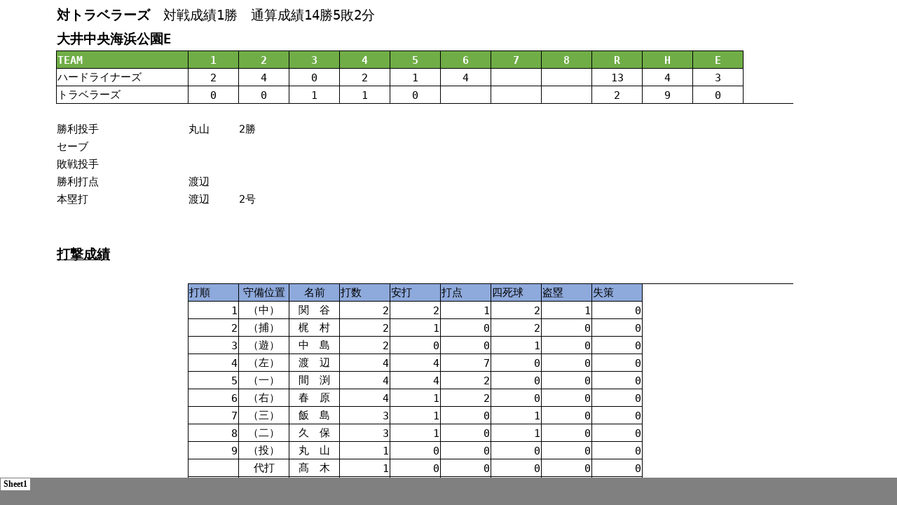

--- FILE ---
content_type: text/html
request_url: https://hardliners.tokyo/game/2024games/2403302.htm
body_size: 2801
content:
<html xmlns:v="urn:schemas-microsoft-com:vml"
xmlns:o="urn:schemas-microsoft-com:office:office"
xmlns:x="urn:schemas-microsoft-com:office:excel"
xmlns="http://www.w3.org/TR/REC-html40">

<head>
<meta name="Excel Workbook Frameset">
<meta http-equiv=Content-Type content="text/html; charset=shift_jis">
<meta name=ProgId content=Excel.Sheet>
<meta name=Generator content="Microsoft Excel 15">
<link rel=File-List href="2403302.files/filelist.xml">
<![if !supportTabStrip]>
<link id="shLink" href="2403302.files/sheet001.htm">

<link id="shLink">

<script language="JavaScript">
<!--
 var c_lTabs=1;

 var c_rgszSh=new Array(c_lTabs);
 c_rgszSh[0] = "Sheet1";



 var c_rgszClr=new Array(8);
 c_rgszClr[0]="window";
 c_rgszClr[1]="buttonface";
 c_rgszClr[2]="windowframe";
 c_rgszClr[3]="windowtext";
 c_rgszClr[4]="threedlightshadow";
 c_rgszClr[5]="threedhighlight";
 c_rgszClr[6]="threeddarkshadow";
 c_rgszClr[7]="threedshadow";

 var g_iShCur;
 var g_rglTabX=new Array(c_lTabs);

function fnGetIEVer()
{
 var ua=window.navigator.userAgent
 var msie=ua.indexOf("MSIE")
 if (msie>0 && window.navigator.platform=="Win32")
  return parseInt(ua.substring(msie+5,ua.indexOf(".", msie)));
 else
  return 0;
}

function fnBuildFrameset()
{
 var szHTML="<frameset rows=\"*,18\" border=0 width=0 frameborder=no framespacing=0>"+
  "<frame src=\""+document.all.item("shLink")[0].href+"\" name=\"frSheet\" noresize>"+
  "<frameset cols=\"54,*\" border=0 width=0 frameborder=no framespacing=0>"+
  "<frame src=\"\" name=\"frScroll\" marginwidth=0 marginheight=0 scrolling=no>"+
  "<frame src=\"\" name=\"frTabs\" marginwidth=0 marginheight=0 scrolling=no>"+
  "</frameset></frameset><plaintext>";

 with (document) {
  open("text/html","replace");
  write(szHTML);
  close();
 }

 fnBuildTabStrip();
}

function fnBuildTabStrip()
{
 var szHTML=
  "<html><head><style>.clScroll {font:8pt Courier New;color:"+c_rgszClr[6]+";cursor:default;line-height:10pt;}"+
  ".clScroll2 {font:10pt Arial;color:"+c_rgszClr[6]+";cursor:default;line-height:11pt;}</style></head>"+
  "<body onclick=\"event.returnValue=false;\" ondragstart=\"event.returnValue=false;\" onselectstart=\"event.returnValue=false;\" bgcolor="+c_rgszClr[4]+" topmargin=0 leftmargin=0><table cellpadding=0 cellspacing=0 width=100%>"+
  "<tr><td colspan=6 height=1 bgcolor="+c_rgszClr[2]+"></td></tr>"+
  "<tr><td style=\"font:1pt\">&nbsp;<td>"+
  "<td valign=top id=tdScroll class=\"clScroll\" onclick=\"parent.fnFastScrollTabs(0);\" onmouseover=\"parent.fnMouseOverScroll(0);\" onmouseout=\"parent.fnMouseOutScroll(0);\"><a>&#171;</a></td>"+
  "<td valign=top id=tdScroll class=\"clScroll2\" onclick=\"parent.fnScrollTabs(0);\" ondblclick=\"parent.fnScrollTabs(0);\" onmouseover=\"parent.fnMouseOverScroll(1);\" onmouseout=\"parent.fnMouseOutScroll(1);\"><a>&lt</a></td>"+
  "<td valign=top id=tdScroll class=\"clScroll2\" onclick=\"parent.fnScrollTabs(1);\" ondblclick=\"parent.fnScrollTabs(1);\" onmouseover=\"parent.fnMouseOverScroll(2);\" onmouseout=\"parent.fnMouseOutScroll(2);\"><a>&gt</a></td>"+
  "<td valign=top id=tdScroll class=\"clScroll\" onclick=\"parent.fnFastScrollTabs(1);\" onmouseover=\"parent.fnMouseOverScroll(3);\" onmouseout=\"parent.fnMouseOutScroll(3);\"><a>&#187;</a></td>"+
  "<td style=\"font:1pt\">&nbsp;<td></tr></table></body></html>";

 with (frames['frScroll'].document) {
  open("text/html","replace");
  write(szHTML);
  close();
 }

 szHTML =
  "<html><head>"+
  "<style>A:link,A:visited,A:active {text-decoration:none;"+"color:"+c_rgszClr[3]+";}"+
  ".clTab {cursor:hand;background:"+c_rgszClr[1]+";font:9pt ＭＳ Ｐゴシック;padding-left:3px;padding-right:3px;text-align:center;}"+
  ".clBorder {background:"+c_rgszClr[2]+";font:1pt;}"+
  "</style></head><body onload=\"parent.fnInit();\" onselectstart=\"event.returnValue=false;\" ondragstart=\"event.returnValue=false;\" bgcolor="+c_rgszClr[4]+
  " topmargin=0 leftmargin=0><table id=tbTabs cellpadding=0 cellspacing=0>";

 var iCellCount=(c_lTabs+1)*2;

 var i;
 for (i=0;i<iCellCount;i+=2)
  szHTML+="<col width=1><col>";

 var iRow;
 for (iRow=0;iRow<6;iRow++) {

  szHTML+="<tr>";

  if (iRow==5)
   szHTML+="<td colspan="+iCellCount+"></td>";
  else {
   if (iRow==0) {
    for(i=0;i<iCellCount;i++)
     szHTML+="<td height=1 class=\"clBorder\"></td>";
   } else if (iRow==1) {
    for(i=0;i<c_lTabs;i++) {
     szHTML+="<td height=1 nowrap class=\"clBorder\">&nbsp;</td>";
     szHTML+=
      "<td id=tdTab height=1 nowrap class=\"clTab\" onmouseover=\"parent.fnMouseOverTab("+i+");\" onmouseout=\"parent.fnMouseOutTab("+i+");\">"+
      "<a href=\""+document.all.item("shLink")[i].href+"\" target=\"frSheet\" id=aTab>&nbsp;"+c_rgszSh[i]+"&nbsp;</a></td>";
    }
    szHTML+="<td id=tdTab height=1 nowrap class=\"clBorder\"><a id=aTab>&nbsp;</a></td><td width=100%></td>";
   } else if (iRow==2) {
    for (i=0;i<c_lTabs;i++)
     szHTML+="<td height=1></td><td height=1 class=\"clBorder\"></td>";
    szHTML+="<td height=1></td><td height=1></td>";
   } else if (iRow==3) {
    for (i=0;i<iCellCount;i++)
     szHTML+="<td height=1></td>";
   } else if (iRow==4) {
    for (i=0;i<c_lTabs;i++)
     szHTML+="<td height=1 width=1></td><td height=1></td>";
    szHTML+="<td height=1 width=1></td><td></td>";
   }
  }
  szHTML+="</tr>";
 }

 szHTML+="</table></body></html>";
 with (frames['frTabs'].document) {
  open("text/html","replace");
  charset=document.charset;
  write(szHTML);
  close();
 }
}

function fnInit()
{
 g_rglTabX[0]=0;
 var i;
 for (i=1;i<=c_lTabs;i++)
  with (frames['frTabs'].document.all.tbTabs.rows[1].cells[fnTabToCol(i-1)])
   g_rglTabX[i]=offsetLeft+offsetWidth-6;
}

function fnTabToCol(iTab)
{
 return 2*iTab+1;
}

function fnNextTab(fDir)
{
 var iNextTab=-1;
 var i;

 with (frames['frTabs'].document.body) {
  if (fDir==0) {
   if (scrollLeft>0) {
    for (i=0;i<c_lTabs&&g_rglTabX[i]<scrollLeft;i++);
    if (i<c_lTabs)
     iNextTab=i-1;
   }
  } else {
   if (g_rglTabX[c_lTabs]+6>offsetWidth+scrollLeft) {
    for (i=0;i<c_lTabs&&g_rglTabX[i]<=scrollLeft;i++);
    if (i<c_lTabs)
     iNextTab=i;
   }
  }
 }
 return iNextTab;
}

function fnScrollTabs(fDir)
{
 var iNextTab=fnNextTab(fDir);

 if (iNextTab>=0) {
  frames['frTabs'].scroll(g_rglTabX[iNextTab],0);
  return true;
 } else
  return false;
}

function fnFastScrollTabs(fDir)
{
 if (c_lTabs>16)
  frames['frTabs'].scroll(g_rglTabX[fDir?c_lTabs-1:0],0);
 else
  if (fnScrollTabs(fDir)>0) window.setTimeout("fnFastScrollTabs("+fDir+");",5);
}

function fnSetTabProps(iTab,fActive)
{
 var iCol=fnTabToCol(iTab);
 var i;

 if (iTab>=0) {
  with (frames['frTabs'].document.all) {
   with (tbTabs) {
    for (i=0;i<=4;i++) {
     with (rows[i]) {
      if (i==0)
       cells[iCol].style.background=c_rgszClr[fActive?0:2];
      else if (i>0 && i<4) {
       if (fActive) {
        cells[iCol-1].style.background=c_rgszClr[2];
        cells[iCol].style.background=c_rgszClr[0];
        cells[iCol+1].style.background=c_rgszClr[2];
       } else {
        if (i==1) {
         cells[iCol-1].style.background=c_rgszClr[2];
         cells[iCol].style.background=c_rgszClr[1];
         cells[iCol+1].style.background=c_rgszClr[2];
        } else {
         cells[iCol-1].style.background=c_rgszClr[4];
         cells[iCol].style.background=c_rgszClr[(i==2)?2:4];
         cells[iCol+1].style.background=c_rgszClr[4];
        }
       }
      } else
       cells[iCol].style.background=c_rgszClr[fActive?2:4];
     }
    }
   }
   with (aTab[iTab].style) {
    cursor=(fActive?"default":"hand");
    color=c_rgszClr[3];
   }
  }
 }
}

function fnMouseOverScroll(iCtl)
{
 frames['frScroll'].document.all.tdScroll[iCtl].style.color=c_rgszClr[7];
}

function fnMouseOutScroll(iCtl)
{
 frames['frScroll'].document.all.tdScroll[iCtl].style.color=c_rgszClr[6];
}

function fnMouseOverTab(iTab)
{
 if (iTab!=g_iShCur) {
  var iCol=fnTabToCol(iTab);
  with (frames['frTabs'].document.all) {
   tdTab[iTab].style.background=c_rgszClr[5];
  }
 }
}

function fnMouseOutTab(iTab)
{
 if (iTab>=0) {
  var elFrom=frames['frTabs'].event.srcElement;
  var elTo=frames['frTabs'].event.toElement;

  if ((!elTo) ||
   (elFrom.tagName==elTo.tagName) ||
   (elTo.tagName=="A" && elTo.parentElement!=elFrom) ||
   (elFrom.tagName=="A" && elFrom.parentElement!=elTo)) {

   if (iTab!=g_iShCur) {
    with (frames['frTabs'].document.all) {
     tdTab[iTab].style.background=c_rgszClr[1];
    }
   }
  }
 }
}

function fnSetActiveSheet(iSh)
{
 if (iSh!=g_iShCur) {
  fnSetTabProps(g_iShCur,false);
  fnSetTabProps(iSh,true);
  g_iShCur=iSh;
 }
}

 window.g_iIEVer=fnGetIEVer();
 if (window.g_iIEVer>=4)
  fnBuildFrameset();
//-->
</script>
<![endif]><!--[if gte mso 9]><xml>
 <x:ExcelWorkbook>
  <x:ExcelWorksheets>
   <x:ExcelWorksheet>
    <x:Name>Sheet1</x:Name>
    <x:WorksheetSource HRef="2403302.files/sheet001.htm"/>
   </x:ExcelWorksheet>
  </x:ExcelWorksheets>
  <x:Stylesheet HRef="2403302.files/stylesheet.css"/>
  <x:WindowHeight>15000</x:WindowHeight>
  <x:WindowWidth>26325</x:WindowWidth>
  <x:WindowTopX>2340</x:WindowTopX>
  <x:WindowTopY>1200</x:WindowTopY>
  <x:ProtectStructure>False</x:ProtectStructure>
  <x:ProtectWindows>False</x:ProtectWindows>
 </x:ExcelWorkbook>
</xml><![endif]-->
</head>

<frameset rows="*,39" border=0 width=0 frameborder=no framespacing=0>
 <frame src="2403302.files/sheet001.htm" name="frSheet">
 <frame src="2403302.files/tabstrip.htm" name="frTabs" marginwidth=0 marginheight=0>
 <noframes>
  <body>
   <p>このページで使用するフレームは、お使いのブラウザーではサポートされていません。</p>
  </body>
 </noframes>
</frameset>
</html>


--- FILE ---
content_type: text/html
request_url: https://hardliners.tokyo/game/2024games/2403302.files/sheet001.htm
body_size: 3221
content:
<html xmlns:v="urn:schemas-microsoft-com:vml"
xmlns:o="urn:schemas-microsoft-com:office:office"
xmlns:x="urn:schemas-microsoft-com:office:excel"
xmlns="http://www.w3.org/TR/REC-html40">

<head>
<meta http-equiv=Content-Type content="text/html; charset=shift_jis">
<meta name=ProgId content=Excel.Sheet>
<meta name=Generator content="Microsoft Excel 15">
<link id=Main-File rel=Main-File href="../2403302.htm">
<link rel=File-List href=filelist.xml>
<link rel=Stylesheet href=stylesheet.css>
<style>
<!--table
	{mso-displayed-decimal-separator:"\.";
	mso-displayed-thousand-separator:"\,";}
@page
	{margin:.75in .7in .75in .7in;
	mso-header-margin:.3in;
	mso-footer-margin:.3in;}
ruby
	{ruby-align:left;}
rt
	{color:windowtext;
	font-size:6.0pt;
	font-weight:400;
	font-style:normal;
	text-decoration:none;
	font-family:游ゴシック, monospace;
	mso-font-charset:128;
	mso-char-type:katakana;
	display:none;}
-->
</style>
<![if !supportTabStrip]><script language="JavaScript">
<!--
function fnUpdateTabs()
 {
  if (parent.window.g_iIEVer>=4) {
   if (parent.document.readyState=="complete"
    && parent.frames['frTabs'].document.readyState=="complete")
   parent.fnSetActiveSheet(0);
  else
   window.setTimeout("fnUpdateTabs();",150);
 }
}

if (window.name!="frSheet")
 window.location.replace("../2403302.htm");
else
 fnUpdateTabs();
//-->
</script>
<![endif]>
</head>

<body link="#0563C1" vlink="#954F72">

<table border=0 cellpadding=0 cellspacing=0 width=1124 style='border-collapse:
 collapse;table-layout:fixed;width:843pt'>
 <col width=72 style='width:54pt'>
 <col width=188 style='mso-width-source:userset;mso-width-alt:6016;width:141pt'>
 <col width=72 style='mso-outline-level:1;width:54pt'>
 <col class=xl71 width=72 style='mso-outline-level:1;width:54pt'>
 <col class=xl71 width=72 style='mso-outline-level:1;width:54pt'>
 <col width=72 style='mso-outline-level:1;width:54pt'>
 <col width=72 style='mso-outline-level:1;width:54pt'>
 <col width=72 style='mso-outline-level:1;width:54pt'>
 <col width=72 style='mso-outline-level:1;width:54pt'>
 <col width=72 style='mso-outline-level:1;width:54pt'>
 <col width=72 style='mso-outline-level:1;width:54pt'>
 <col width=72 span=3 style='width:54pt'>
 <tr height=32 style='height:24.0pt'>
  <td height=32 width=72 style='height:24.0pt;width:54pt'></td>
  <td colspan=13 class=xl85 width=1052 style='width:789pt'><ruby>対<span
  style='display:none'><rt>タイ</rt></span></ruby>トラベラーズ　<ruby><font class="font9">対戦成績</font><span
  style='display:none'><rt>タイセンセイセキ</rt></span></ruby><font class="font9">1</font><ruby><font
  class="font9">勝</font><span style='display:none'><rt>ショウ</rt></span></ruby><font
  class="font9">　</font><ruby><font class="font9">通算成績</font><span
  style='display:none'><rt>ツウサンセイセキ</rt></span></ruby><font class="font9">14</font><ruby><font
  class="font9">勝</font><span style='display:none'><rt>ショウ</rt></span></ruby><font
  class="font9">5</font><ruby><font class="font9">敗</font><span
  style='display:none'><rt>ハイ</rt></span></ruby><font class="font9">2</font><ruby><font
  class="font9">分</font><span style='display:none'><rt>ワ</rt></span></ruby></td>
 </tr>
 <tr height=32 style='height:24.0pt'>
  <td height=32 style='height:24.0pt'></td>
  <td colspan=2 class=xl86><ruby>大井<span style='display:none'><rt>オオイ</rt></span></ruby><ruby>中央<span
  style='display:none'><rt>チュウオウ</rt></span></ruby><ruby>海浜<span
  style='display:none'><rt>カイヒン</rt></span></ruby><ruby>公園<span
  style='display:none'><rt>コウエン</rt></span></ruby>E</td>
  <td class=xl76></td>
  <td class=xl76></td>
  <td class=xl77></td>
  <td class=xl77></td>
  <td class=xl77></td>
  <td class=xl77></td>
  <td class=xl77></td>
  <td class=xl77></td>
  <td class=xl77></td>
  <td class=xl77></td>
  <td class=xl77></td>
 </tr>
 <tr height=25 style='height:18.75pt'>
  <td height=25 style='height:18.75pt'></td>
  <td class=xl78 style='border-top:none'>TEAM</td>
  <td class=xl79 style='border-top:none;border-left:none'>1</td>
  <td class=xl79 style='border-left:none'>2</td>
  <td class=xl79 style='border-left:none'>3</td>
  <td class=xl79 style='border-left:none'>4</td>
  <td class=xl79 style='border-left:none'>5</td>
  <td class=xl79 style='border-left:none'>6</td>
  <td class=xl79 style='border-left:none'>7</td>
  <td class=xl79 style='border-left:none'>8</td>
  <td class=xl79 style='border-left:none'>R</td>
  <td class=xl79 style='border-left:none'>H</td>
  <td class=xl79 style='border-left:none'>E</td>
  <td></td>
 </tr>
 <tr height=25 style='height:18.75pt'>
  <td height=25 style='height:18.75pt'></td>
  <td class=xl66 style='border-top:none'>ハードライナーズ</td>
  <td class=xl72 style='border-top:none;border-left:none'>2</td>
  <td class=xl72 style='border-top:none;border-left:none'>4</td>
  <td class=xl72 style='border-top:none;border-left:none'>0</td>
  <td class=xl72 style='border-top:none;border-left:none'>2</td>
  <td class=xl72 style='border-top:none;border-left:none'>1</td>
  <td class=xl72 style='border-top:none;border-left:none'>4</td>
  <td class=xl82 style='border-top:none;border-left:none'>　</td>
  <td class=xl72 style='border-top:none;border-left:none'>　</td>
  <td class=xl72 style='border-top:none;border-left:none'>13</td>
  <td class=xl72 style='border-top:none;border-left:none'>4</td>
  <td class=xl72 style='border-top:none;border-left:none'>3</td>
  <td></td>
 </tr>
 <tr height=25 style='height:18.75pt'>
  <td height=25 style='height:18.75pt'></td>
  <td class=xl66 style='border-top:none'>トラベラーズ</td>
  <td class=xl72 style='border-top:none;border-left:none'>0</td>
  <td class=xl72 style='border-top:none;border-left:none'>0</td>
  <td class=xl72 style='border-top:none;border-left:none'>1</td>
  <td class=xl72 style='border-top:none;border-left:none'>1</td>
  <td class=xl72 style='border-top:none;border-left:none'>0</td>
  <td class=xl72 style='border-top:none;border-left:none'>　</td>
  <td class=xl82 style='border-top:none;border-left:none'>　</td>
  <td class=xl72 style='border-top:none;border-left:none'>　</td>
  <td class=xl72 style='border-top:none;border-left:none'>2</td>
  <td class=xl72 style='border-top:none;border-left:none'>9</td>
  <td class=xl72 style='border-top:none;border-left:none'>0</td>
  <td></td>
 </tr>
 <tr height=25 style='height:18.75pt'>
  <td height=25 colspan=3 style='height:18.75pt;mso-ignore:colspan'></td>
  <td class=xl71></td>
  <td class=xl71></td>
  <td colspan=9 style='mso-ignore:colspan'></td>
 </tr>
 <tr height=25 style='height:18.75pt'>
  <td height=25 style='height:18.75pt'></td>
  <td><ruby>勝利投手<span style='display:none'><rt>ショウリトウシュ</rt></span></ruby></td>
  <td><ruby>丸山<span style='display:none'><rt>マルヤマ</rt></span></ruby></td>
  <td class=xl80>2<ruby>勝<span style='display:none'><rt>ショウ</rt></span></ruby></td>
  <td class=xl71></td>
  <td colspan=9 style='mso-ignore:colspan'></td>
 </tr>
 <tr height=25 style='height:18.75pt'>
  <td height=25 style='height:18.75pt'></td>
  <td>セーブ</td>
  <td></td>
  <td class=xl80></td>
  <td class=xl71></td>
  <td colspan=9 style='mso-ignore:colspan'></td>
 </tr>
 <tr height=25 style='height:18.75pt'>
  <td height=25 style='height:18.75pt'></td>
  <td><ruby>敗戦<span style='display:none'><rt>ハイセン</rt></span></ruby><ruby>投手<span
  style='display:none'><rt>トウシュ</rt></span></ruby></td>
  <td></td>
  <td class=xl80></td>
  <td class=xl71></td>
  <td colspan=9 style='mso-ignore:colspan'></td>
 </tr>
 <tr height=25 style='height:18.75pt'>
  <td height=25 style='height:18.75pt'></td>
  <td><ruby>勝利打点<span style='display:none'><rt>ショウリダテン</rt></span></ruby></td>
  <td><ruby>渡辺<span style='display:none'><rt>ワタナベ</rt></span></ruby></td>
  <td class=xl80></td>
  <td class=xl71></td>
  <td colspan=9 style='mso-ignore:colspan'></td>
 </tr>
 <tr height=25 style='height:18.75pt'>
  <td height=25 style='height:18.75pt'></td>
  <td><ruby>本塁打<span style='display:none'><rt>ホンルイダ</rt></span></ruby></td>
  <td><ruby>渡辺<span style='display:none'><rt>ワタナベ</rt></span></ruby></td>
  <td class=xl80>2<ruby>号<span style='display:none'><rt>ゴウ</rt></span></ruby></td>
  <td class=xl71></td>
  <td colspan=9 style='mso-ignore:colspan'></td>
 </tr>
 <tr height=25 style='height:18.75pt'>
  <td height=25 colspan=2 style='height:18.75pt;mso-ignore:colspan'></td>
  <td class=xl80></td>
  <td class=xl80></td>
  <td class=xl71></td>
  <td colspan=9 style='mso-ignore:colspan'></td>
 </tr>
 <tr height=25 style='height:18.75pt'>
  <td height=25 colspan=2 style='height:18.75pt;mso-ignore:colspan'></td>
  <td class=xl80></td>
  <td class=xl80></td>
  <td class=xl71></td>
  <td colspan=9 style='mso-ignore:colspan'></td>
 </tr>
 <tr height=32 style='height:24.0pt'>
  <td height=32 style='height:24.0pt'></td>
  <td class=xl68><ruby>打撃成績<span style='display:none'><rt>ダゲキセイセキ</rt></span></ruby></td>
  <td class=xl68></td>
  <td class=xl71></td>
  <td class=xl71></td>
  <td colspan=9 style='mso-ignore:colspan'></td>
 </tr>
 <tr height=25 style='height:18.75pt'>
  <td height=25 colspan=3 style='height:18.75pt;mso-ignore:colspan'></td>
  <td class=xl71></td>
  <td class=xl71></td>
  <td colspan=9 style='mso-ignore:colspan'></td>
 </tr>
 <tr height=25 style='height:18.75pt'>
  <td height=25 colspan=2 style='height:18.75pt;mso-ignore:colspan'></td>
  <td class=xl74><ruby>打順<span style='display:none'><rt>ダジュン</rt></span></ruby></td>
  <td class=xl75 style='border-left:none'><ruby>守備位置<span style='display:none'><rt>シュビイチ</rt></span></ruby></td>
  <td class=xl75 style='border-left:none'><ruby>名前<span style='display:none'><rt>ナマエ</rt></span></ruby></td>
  <td class=xl74 style='border-left:none'><ruby>打数<span style='display:none'><rt>ダスウ</rt></span></ruby></td>
  <td class=xl74 style='border-left:none'><ruby>安打<span style='display:none'><rt>アンダ</rt></span></ruby></td>
  <td class=xl74 style='border-left:none'><ruby>打点<span style='display:none'><rt>ダテン</rt></span></ruby></td>
  <td class=xl74 style='border-left:none'><ruby>四死球<span style='display:none'><rt>シシキュウ</rt></span></ruby></td>
  <td class=xl74 style='border-left:none'><ruby>盗塁<span style='display:none'><rt>トウルイ</rt></span></ruby></td>
  <td class=xl74 style='border-left:none'><ruby>失策<span style='display:none'><rt>シッサク</rt></span></ruby></td>
  <td colspan=3 style='mso-ignore:colspan'></td>
 </tr>
 <tr height=25 style='mso-outline-level:1;height:18.75pt'>
  <td height=25 colspan=2 style='height:18.75pt;mso-ignore:colspan'></td>
  <td class=xl66 align=right style='border-top:none'>1</td>
  <td class=xl72 style='border-top:none;border-left:none'>（<ruby>中<span
  style='display:none'><rt>ナカ</rt></span></ruby>）</td>
  <td class=xl72 style='border-top:none;border-left:none'><ruby>関<span
  style='display:none'><rt>セキ</rt></span></ruby>　<ruby>谷<span style='display:
  none'><rt>タニ</rt></span></ruby></td>
  <td class=xl66 align=right style='border-top:none;border-left:none'>2</td>
  <td class=xl66 align=right style='border-top:none;border-left:none'>2</td>
  <td class=xl66 align=right style='border-top:none;border-left:none'>1</td>
  <td class=xl66 align=right style='border-top:none;border-left:none'>2</td>
  <td class=xl66 align=right style='border-top:none;border-left:none'>1</td>
  <td class=xl66 align=right style='border-top:none;border-left:none'>0</td>
  <td colspan=3 style='mso-ignore:colspan'></td>
 </tr>
 <tr height=25 style='mso-outline-level:1;height:18.75pt'>
  <td height=25 colspan=2 style='height:18.75pt;mso-ignore:colspan'></td>
  <td class=xl66 align=right style='border-top:none'>2</td>
  <td class=xl72 style='border-top:none;border-left:none'>（<ruby>捕<span
  style='display:none'><rt>ホ</rt></span></ruby>）</td>
  <td class=xl72 style='border-top:none;border-left:none'><ruby>梶<span
  style='display:none'><rt>カジ</rt></span></ruby>　<ruby>村<span style='display:
  none'><rt>ムラ</rt></span></ruby></td>
  <td class=xl66 align=right style='border-top:none;border-left:none'>2</td>
  <td class=xl66 align=right style='border-top:none;border-left:none'>1</td>
  <td class=xl66 align=right style='border-top:none;border-left:none'>0</td>
  <td class=xl66 align=right style='border-top:none;border-left:none'>2</td>
  <td class=xl66 align=right style='border-top:none;border-left:none'>0</td>
  <td class=xl66 align=right style='border-top:none;border-left:none'>0</td>
  <td colspan=3 style='mso-ignore:colspan'></td>
 </tr>
 <tr height=25 style='mso-outline-level:1;height:18.75pt'>
  <td height=25 colspan=2 style='height:18.75pt;mso-ignore:colspan'></td>
  <td class=xl66 align=right style='border-top:none'>3</td>
  <td class=xl72 style='border-top:none;border-left:none'>（<ruby>遊<span
  style='display:none'><rt>ユウ</rt></span></ruby>）</td>
  <td class=xl72 style='border-top:none;border-left:none'><ruby>中<span
  style='display:none'><rt>ナカ</rt></span></ruby>　<ruby>島<span style='display:
  none'><rt>シマ</rt></span></ruby></td>
  <td class=xl66 align=right style='border-top:none;border-left:none'>2</td>
  <td class=xl66 align=right style='border-top:none;border-left:none'>0</td>
  <td class=xl66 align=right style='border-top:none;border-left:none'>0</td>
  <td class=xl66 align=right style='border-top:none;border-left:none'>1</td>
  <td class=xl66 align=right style='border-top:none;border-left:none'>0</td>
  <td class=xl66 align=right style='border-top:none;border-left:none'>0</td>
  <td colspan=3 style='mso-ignore:colspan'></td>
 </tr>
 <tr height=25 style='mso-outline-level:1;height:18.75pt'>
  <td height=25 colspan=2 style='height:18.75pt;mso-ignore:colspan'></td>
  <td class=xl66 align=right style='border-top:none'>4</td>
  <td class=xl72 style='border-top:none;border-left:none'>（<ruby>左<span
  style='display:none'><rt>サ</rt></span></ruby>）</td>
  <td class=xl72 style='border-top:none;border-left:none'><ruby>渡<span
  style='display:none'><rt>ワタリ</rt></span></ruby>　<ruby>辺<span
  style='display:none'><rt>ヘン</rt></span></ruby></td>
  <td class=xl66 align=right style='border-top:none;border-left:none'>4</td>
  <td class=xl66 align=right style='border-top:none;border-left:none'>4</td>
  <td class=xl66 align=right style='border-top:none;border-left:none'>7</td>
  <td class=xl66 align=right style='border-top:none;border-left:none'>0</td>
  <td class=xl66 align=right style='border-top:none;border-left:none'>0</td>
  <td class=xl66 align=right style='border-top:none;border-left:none'>0</td>
  <td colspan=3 style='mso-ignore:colspan'></td>
 </tr>
 <tr height=25 style='mso-outline-level:1;height:18.75pt'>
  <td height=25 colspan=2 style='height:18.75pt;mso-ignore:colspan'></td>
  <td class=xl66 align=right style='border-top:none'>5</td>
  <td class=xl72 style='border-top:none;border-left:none'>（<ruby>一<span
  style='display:none'><rt>イチ</rt></span></ruby>）</td>
  <td class=xl72 style='border-top:none;border-left:none'><ruby>間<span
  style='display:none'><rt>アイダ</rt></span></ruby>　<ruby>渕<span
  style='display:none'><rt>フチ</rt></span></ruby></td>
  <td class=xl66 align=right style='border-top:none;border-left:none'>4</td>
  <td class=xl66 align=right style='border-top:none;border-left:none'>4</td>
  <td class=xl66 align=right style='border-top:none;border-left:none'>2</td>
  <td class=xl66 align=right style='border-top:none;border-left:none'>0</td>
  <td class=xl66 align=right style='border-top:none;border-left:none'>0</td>
  <td class=xl66 align=right style='border-top:none;border-left:none'>0</td>
  <td colspan=3 style='mso-ignore:colspan'></td>
 </tr>
 <tr height=25 style='mso-outline-level:1;height:18.75pt'>
  <td height=25 colspan=2 style='height:18.75pt;mso-ignore:colspan'></td>
  <td class=xl66 align=right style='border-top:none'>6</td>
  <td class=xl72 style='border-top:none;border-left:none'>（<ruby>右<span
  style='display:none'><rt>ミギ</rt></span></ruby>）</td>
  <td class=xl72 style='border-top:none;border-left:none'><ruby>春<span
  style='display:none'><rt>ハル</rt></span></ruby>　<ruby>原<span style='display:
  none'><rt>ハラ</rt></span></ruby></td>
  <td class=xl66 align=right style='border-top:none;border-left:none'>4</td>
  <td class=xl66 align=right style='border-top:none;border-left:none'>1</td>
  <td class=xl66 align=right style='border-top:none;border-left:none'>2</td>
  <td class=xl66 align=right style='border-top:none;border-left:none'>0</td>
  <td class=xl66 align=right style='border-top:none;border-left:none'>0</td>
  <td class=xl66 align=right style='border-top:none;border-left:none'>0</td>
  <td colspan=3 style='mso-ignore:colspan'></td>
 </tr>
 <tr height=25 style='mso-outline-level:1;height:18.75pt'>
  <td height=25 colspan=2 style='height:18.75pt;mso-ignore:colspan'></td>
  <td class=xl66 align=right style='border-top:none'>7</td>
  <td class=xl72 style='border-top:none;border-left:none'>（<ruby>三<span
  style='display:none'><rt>サン</rt></span></ruby>）</td>
  <td class=xl72 style='border-top:none;border-left:none'><ruby>飯<span
  style='display:none'><rt>メシ</rt></span></ruby>　<ruby>島<span style='display:
  none'><rt>シマ</rt></span></ruby></td>
  <td class=xl66 align=right style='border-top:none;border-left:none'>3</td>
  <td class=xl66 align=right style='border-top:none;border-left:none'>1</td>
  <td class=xl66 align=right style='border-top:none;border-left:none'>0</td>
  <td class=xl66 align=right style='border-top:none;border-left:none'>1</td>
  <td class=xl66 align=right style='border-top:none;border-left:none'>0</td>
  <td class=xl66 align=right style='border-top:none;border-left:none'>0</td>
  <td colspan=3 style='mso-ignore:colspan'></td>
 </tr>
 <tr height=25 style='mso-outline-level:1;height:18.75pt'>
  <td height=25 colspan=2 style='height:18.75pt;mso-ignore:colspan'></td>
  <td class=xl66 align=right style='border-top:none'>8</td>
  <td class=xl72 style='border-top:none;border-left:none'>（<ruby>二<span
  style='display:none'><rt>ニ</rt></span></ruby>）</td>
  <td class=xl72 style='border-top:none;border-left:none'><ruby>久<span
  style='display:none'><rt>ヒサシ</rt></span></ruby>　<ruby>保<span
  style='display:none'><rt>タモツ</rt></span></ruby></td>
  <td class=xl66 align=right style='border-top:none;border-left:none'>3</td>
  <td class=xl66 align=right style='border-top:none;border-left:none'>1</td>
  <td class=xl66 align=right style='border-top:none;border-left:none'>0</td>
  <td class=xl66 align=right style='border-top:none;border-left:none'>1</td>
  <td class=xl66 align=right style='border-top:none;border-left:none'>0</td>
  <td class=xl66 align=right style='border-top:none;border-left:none'>0</td>
  <td colspan=3 style='mso-ignore:colspan'></td>
 </tr>
 <tr height=25 style='mso-outline-level:1;height:18.75pt'>
  <td height=25 colspan=2 style='height:18.75pt;mso-ignore:colspan'></td>
  <td class=xl66 align=right style='border-top:none'>9</td>
  <td class=xl72 style='border-top:none;border-left:none'>（<ruby>投<span
  style='display:none'><rt>トウ</rt></span></ruby>）</td>
  <td class=xl72 style='border-top:none;border-left:none'><ruby>丸<span
  style='display:none'><rt>マル</rt></span></ruby>　<ruby>山<span style='display:
  none'><rt>ヤマ</rt></span></ruby></td>
  <td class=xl66 align=right style='border-top:none;border-left:none'>1</td>
  <td class=xl66 align=right style='border-top:none;border-left:none'>0</td>
  <td class=xl66 align=right style='border-top:none;border-left:none'>0</td>
  <td class=xl66 align=right style='border-top:none;border-left:none'>0</td>
  <td class=xl66 align=right style='border-top:none;border-left:none'>0</td>
  <td class=xl66 align=right style='border-top:none;border-left:none'>0</td>
  <td colspan=3 style='mso-ignore:colspan'></td>
 </tr>
 <tr height=25 style='mso-outline-level:1;height:18.75pt'>
  <td height=25 colspan=2 style='height:18.75pt;mso-ignore:colspan'></td>
  <td class=xl66 style='border-top:none'>　</td>
  <td class=xl72 style='border-top:none;border-left:none'><ruby>代打<span
  style='display:none'><rt>ダイダ</rt></span></ruby></td>
  <td class=xl72 style='border-top:none;border-left:none'><ruby>髙<span
  style='display:none'><rt>ダカイ</rt></span></ruby>　<ruby>木<span
  style='display:none'><rt>キ</rt></span></ruby></td>
  <td class=xl66 align=right style='border-top:none;border-left:none'>1</td>
  <td class=xl66 align=right style='border-top:none;border-left:none'>0</td>
  <td class=xl66 align=right style='border-top:none;border-left:none'>0</td>
  <td class=xl66 align=right style='border-top:none;border-left:none'>0</td>
  <td class=xl66 align=right style='border-top:none;border-left:none'>0</td>
  <td class=xl66 align=right style='border-top:none;border-left:none'>0</td>
  <td colspan=3 style='mso-ignore:colspan'></td>
 </tr>
 <tr height=25 style='height:18.75pt'>
  <td height=25 colspan=2 style='height:18.75pt;mso-ignore:colspan'></td>
  <td class=xl66 style='border-top:none'>　</td>
  <td class=xl72 style='border-top:none;border-left:none'>　</td>
  <td class=xl72 style='border-top:none;border-left:none'>　</td>
  <td class=xl66 align=right style='border-top:none;border-left:none'>26</td>
  <td class=xl66 align=right style='border-top:none;border-left:none'>14</td>
  <td class=xl66 align=right style='border-top:none;border-left:none'>12</td>
  <td class=xl66 align=right style='border-top:none;border-left:none'>7</td>
  <td class=xl66 align=right style='border-top:none;border-left:none'>1</td>
  <td class=xl66 align=right style='border-top:none;border-left:none'>0</td>
  <td colspan=3 style='mso-ignore:colspan'></td>
 </tr>
 <tr height=25 style='height:18.75pt'>
  <td height=25 colspan=2 style='height:18.75pt;mso-ignore:colspan'></td>
  <td class=xl65></td>
  <td class=xl65></td>
  <td class=xl65></td>
  <td class=xl65></td>
  <td class=xl65></td>
  <td class=xl65></td>
  <td class=xl65></td>
  <td class=xl65></td>
  <td class=xl65></td>
  <td colspan=3 style='mso-ignore:colspan'></td>
 </tr>
 <tr height=25 style='height:18.75pt'>
  <td height=25 colspan=2 style='height:18.75pt;mso-ignore:colspan'></td>
  <td class=xl65></td>
  <td class=xl65></td>
  <td class=xl65></td>
  <td class=xl65></td>
  <td class=xl65></td>
  <td class=xl65></td>
  <td class=xl65></td>
  <td class=xl65></td>
  <td class=xl65></td>
  <td colspan=3 style='mso-ignore:colspan'></td>
 </tr>
 <tr height=32 style='height:24.0pt'>
  <td height=32 style='height:24.0pt'></td>
  <td class=xl68><ruby>投手<span style='display:none'><rt>トウシュ</rt></span></ruby><ruby>成績<span
  style='display:none'><rt>セイセキ</rt></span></ruby></td>
  <td class=xl65></td>
  <td class=xl65></td>
  <td class=xl65></td>
  <td class=xl65></td>
  <td class=xl65></td>
  <td class=xl65></td>
  <td class=xl65></td>
  <td class=xl65></td>
  <td class=xl65></td>
  <td colspan=3 style='mso-ignore:colspan'></td>
 </tr>
 <tr height=26 style='height:19.5pt'>
  <td height=26 colspan=2 style='height:19.5pt;mso-ignore:colspan'></td>
  <td class=xl69>　</td>
  <td class=xl73 style='border-left:none'>名前</td>
  <td class=xl73 style='border-left:none'>投球回</td>
  <td class=xl70 style='border-left:none'>投球数</td>
  <td class=xl70 style='border-left:none'>打者</td>
  <td class=xl70 style='border-left:none'>被安打</td>
  <td class=xl70 style='border-left:none'>被本塁打</td>
  <td class=xl70 style='border-left:none'>奪三振</td>
  <td class=xl70 style='border-left:none'>四死球</td>
  <td class=xl70 style='border-left:none'>失点</td>
  <td class=xl70 style='border-left:none'>自責点</td>
  <td></td>
 </tr>
 <tr height=25 style='height:18.75pt'>
  <td height=25 colspan=2 style='height:18.75pt;mso-ignore:colspan'></td>
  <td class=xl66 style='border-top:none'><ruby>勝<span style='display:none'><rt>カ</rt></span></ruby></td>
  <td class=xl72 style='border-top:none;border-left:none'><ruby>丸<span
  style='display:none'><rt>マル</rt></span></ruby>　<ruby>山<span style='display:
  none'><rt>ヤマ</rt></span></ruby></td>
  <td class=xl81 style='border-top:none;border-left:none'>5<span
  style='mso-spacerun:yes'>&nbsp;&nbsp;&nbsp; </span></td>
  <td class=xl66 align=right style='border-top:none;border-left:none'>81</td>
  <td class=xl66 align=right style='border-top:none;border-left:none'>22</td>
  <td class=xl66 align=right style='border-top:none;border-left:none'>4</td>
  <td class=xl66 align=right style='border-top:none;border-left:none'>0</td>
  <td class=xl66 align=right style='border-top:none;border-left:none'>5</td>
  <td class=xl66 align=right style='border-top:none;border-left:none'>3</td>
  <td class=xl67 style='border-top:none;border-left:none'>2</td>
  <td class=xl66 align=right style='border-top:none;border-left:none'>2</td>
  <td></td>
 </tr>
 <tr height=25 style='height:18.75pt'>
  <td height=25 colspan=2 style='height:18.75pt;mso-ignore:colspan'></td>
  <td class=xl66 style='border-top:none'>　</td>
  <td class=xl72 style='border-top:none;border-left:none'>　</td>
  <td class=xl81 style='border-top:none;border-left:none'>5<span
  style='mso-spacerun:yes'>&nbsp;&nbsp;&nbsp; </span></td>
  <td class=xl72 style='border-top:none;border-left:none'>81</td>
  <td class=xl72 style='border-top:none;border-left:none'>22</td>
  <td class=xl72 style='border-top:none;border-left:none'>4</td>
  <td class=xl72 style='border-top:none;border-left:none'>0</td>
  <td class=xl72 style='border-top:none;border-left:none'>5</td>
  <td class=xl72 style='border-top:none;border-left:none'>3</td>
  <td class=xl72 style='border-top:none;border-left:none'>2</td>
  <td class=xl72 style='border-top:none;border-left:none'>2</td>
  <td></td>
 </tr>
 <tr height=25 style='height:18.75pt'>
  <td height=25 colspan=3 style='height:18.75pt;mso-ignore:colspan'></td>
  <td class=xl71></td>
  <td class=xl71></td>
  <td colspan=9 style='mso-ignore:colspan'></td>
 </tr>
 <tr height=32 style='height:24.0pt'>
  <td height=32 style='height:24.0pt'></td>
  <td class=xl68><ruby>選評<span style='display:none'><rt>センピョウ</rt></span></ruby></td>
  <td></td>
  <td class=xl71></td>
  <td class=xl71></td>
  <td colspan=9 style='mso-ignore:colspan'></td>
 </tr>
 <tr height=25 style='height:18.75pt'>
  <td height=25 colspan=2 style='height:18.75pt;mso-ignore:colspan'></td>
  <td colspan=11 rowspan=7 class=xl83 width=792 style='width:594pt'>13-2
  Win<br>
   
  初回に渡辺のライト前で2点を先制すると、その後も渡辺のセンターオーバーで追加点をあげ、その後も渡辺のライト線ツーベースで追加点をあげ、最後は渡辺がツーランホームランを打ってました。2試合目の移動途中にドンキで購入したアンダーシャツが良かったとのこと。4打数4安打7打点も全てドンキのおかげ。なお春原もホームラン打ってました。<br>
    投げては丸山がよく抑えました。人数不足により裏ローテから強制的に表ローテへ入りましたがナイス投球。メンバー切実に募集しております。ご連絡ください。</td>
  <td></td>
 </tr>
 <tr height=25 style='height:18.75pt'>
  <td height=25 colspan=2 style='height:18.75pt;mso-ignore:colspan'></td>
  <td></td>
 </tr>
 <tr height=25 style='height:18.75pt'>
  <td height=25 colspan=2 style='height:18.75pt;mso-ignore:colspan'></td>
  <td></td>
 </tr>
 <tr height=25 style='height:18.75pt'>
  <td height=25 colspan=2 style='height:18.75pt;mso-ignore:colspan'></td>
  <td></td>
 </tr>
 <tr height=25 style='height:18.75pt'>
  <td height=25 colspan=2 style='height:18.75pt;mso-ignore:colspan'></td>
  <td></td>
 </tr>
 <tr height=25 style='height:18.75pt'>
  <td height=25 colspan=2 style='height:18.75pt;mso-ignore:colspan'></td>
  <td></td>
 </tr>
 <tr height=74 style='mso-height-source:userset;height:55.5pt'>
  <td height=74 colspan=2 style='height:55.5pt;mso-ignore:colspan'></td>
  <td></td>
 </tr>
 <tr height=25 style='height:18.75pt'>
  <td height=25 colspan=3 style='height:18.75pt;mso-ignore:colspan'></td>
  <td class=xl71></td>
  <td class=xl71></td>
  <td colspan=6 style='mso-ignore:colspan'></td>
  <td colspan=2 class=xl87><a
  href="http://hardliners.tokyo/2024/01/17/2024game/" target="_parent"><span
  style='font-weight:700'><ruby>試合結果<span style='display:none'><rt>シアイケッカ</rt></span></ruby><ruby>一覧<span
  style='display:none'><rt>イチラン</rt></span></ruby></span></a></td>
  <td></td>
 </tr>
 <![if supportMisalignedColumns]>
 <tr height=0 style='display:none'>
  <td width=72 style='width:54pt'></td>
  <td width=188 style='width:141pt'></td>
  <td width=72 style='width:54pt'></td>
  <td width=72 style='width:54pt'></td>
  <td width=72 style='width:54pt'></td>
  <td width=72 style='width:54pt'></td>
  <td width=72 style='width:54pt'></td>
  <td width=72 style='width:54pt'></td>
  <td width=72 style='width:54pt'></td>
  <td width=72 style='width:54pt'></td>
  <td width=72 style='width:54pt'></td>
  <td width=72 style='width:54pt'></td>
  <td width=72 style='width:54pt'></td>
  <td width=72 style='width:54pt'></td>
 </tr>
 <![endif]>
</table>

</body>

</html>


--- FILE ---
content_type: text/css
request_url: https://hardliners.tokyo/game/2024games/2403302.files/stylesheet.css
body_size: 759
content:
tr
	{mso-height-source:auto;
	mso-ruby-visibility:none;}
col
	{mso-width-source:auto;
	mso-ruby-visibility:none;}
br
	{mso-data-placement:same-cell;}
ruby
	{ruby-align:left;}
.style16
	{color:#0563C1;
	font-size:11.0pt;
	font-weight:400;
	font-style:normal;
	text-decoration:underline;
	text-underline-style:single;
	font-family:游ゴシック, monospace;
	mso-font-charset:128;
	mso-style-name:ハイパーリンク;
	mso-style-id:8;}
a:link
	{color:#0563C1;
	font-size:11.0pt;
	font-weight:400;
	font-style:normal;
	text-decoration:underline;
	text-underline-style:single;
	font-family:游ゴシック, monospace;
	mso-font-charset:128;}
a:visited
	{color:#954F72;
	font-size:11.0pt;
	font-weight:400;
	font-style:normal;
	text-decoration:underline;
	text-underline-style:single;
	font-family:游ゴシック, monospace;
	mso-font-charset:128;}
.style0
	{mso-number-format:General;
	text-align:general;
	vertical-align:middle;
	white-space:nowrap;
	mso-rotate:0;
	mso-background-source:auto;
	mso-pattern:auto;
	color:black;
	font-size:11.0pt;
	font-weight:400;
	font-style:normal;
	text-decoration:none;
	font-family:游ゴシック, monospace;
	mso-font-charset:128;
	border:none;
	mso-protection:locked visible;
	mso-style-name:標準;
	mso-style-id:0;}
.font9
	{color:black;
	font-size:14.0pt;
	font-weight:400;
	font-style:normal;
	text-decoration:none;
	font-family:游ゴシック, monospace;
	mso-font-charset:128;}
td
	{mso-style-parent:style0;
	padding-top:1px;
	padding-right:1px;
	padding-left:1px;
	mso-ignore:padding;
	color:black;
	font-size:11.0pt;
	font-weight:400;
	font-style:normal;
	text-decoration:none;
	font-family:游ゴシック, monospace;
	mso-font-charset:128;
	mso-number-format:General;
	text-align:general;
	vertical-align:middle;
	border:none;
	mso-background-source:auto;
	mso-pattern:auto;
	mso-protection:locked visible;
	white-space:nowrap;
	mso-rotate:0;}
.xl65
	{mso-style-parent:style0;
	text-align:left;
	vertical-align:top;}
.xl66
	{mso-style-parent:style0;
	border:.5pt solid windowtext;}
.xl67
	{mso-style-parent:style0;
	text-align:right;
	border:.5pt solid windowtext;}
.xl68
	{mso-style-parent:style0;
	font-size:14.0pt;
	font-weight:700;
	text-decoration:underline;
	text-underline-style:single;}
.xl69
	{mso-style-parent:style0;
	border:.5pt solid windowtext;
	background:#D9E1F2;
	mso-pattern:black none;}
.xl70
	{mso-style-parent:style0;
	color:#333333;
	font-size:12.0pt;
	font-family:メイリオ, monospace;
	mso-font-charset:128;
	text-align:left;
	vertical-align:top;
	border:.5pt solid windowtext;
	background:#D9E1F2;
	mso-pattern:black none;}
.xl71
	{mso-style-parent:style0;
	text-align:center;}
.xl72
	{mso-style-parent:style0;
	text-align:center;
	border:.5pt solid windowtext;}
.xl73
	{mso-style-parent:style0;
	color:#333333;
	font-size:12.0pt;
	font-family:メイリオ, monospace;
	mso-font-charset:128;
	text-align:center;
	vertical-align:top;
	border:.5pt solid windowtext;
	background:#D9E1F2;
	mso-pattern:black none;}
.xl74
	{mso-style-parent:style0;
	border:.5pt solid windowtext;
	background:#8EA9DB;
	mso-pattern:black none;}
.xl75
	{mso-style-parent:style0;
	text-align:center;
	border:.5pt solid windowtext;
	background:#8EA9DB;
	mso-pattern:black none;}
.xl76
	{mso-style-parent:style0;
	font-size:14.0pt;
	font-weight:700;
	text-align:center;}
.xl77
	{mso-style-parent:style0;
	font-size:14.0pt;
	font-weight:700;}
.xl78
	{mso-style-parent:style0;
	color:white;
	font-weight:700;
	border:.5pt solid windowtext;
	background:#70AD47;
	mso-pattern:black none;}
.xl79
	{mso-style-parent:style0;
	color:white;
	font-weight:700;
	text-align:center;
	border:.5pt solid windowtext;
	background:#70AD47;
	mso-pattern:black none;}
.xl80
	{mso-style-parent:style0;
	text-align:left;}
.xl81
	{mso-style-parent:style0;
	mso-number-format:"\#\\ ?\/?";
	text-align:center;
	border:.5pt solid windowtext;}
.xl82
	{mso-style-parent:style0;
	color:windowtext;
	text-align:center;
	border:.5pt solid windowtext;}
.xl83
	{mso-style-parent:style0;
	mso-number-format:"\@";
	text-align:left;
	vertical-align:top;
	white-space:normal;}
.xl84
	{mso-style-parent:style0;
	mso-number-format:"\@";
	text-align:left;
	vertical-align:top;}
.xl85
	{mso-style-parent:style0;
	font-size:14.0pt;
	font-weight:700;
	text-align:left;
	vertical-align:top;}
.xl86
	{mso-style-parent:style0;
	font-size:14.0pt;
	font-weight:700;
	text-align:left;
	border-top:none;
	border-right:none;
	border-bottom:.5pt solid windowtext;
	border-left:none;}
.xl87
	{mso-style-parent:style16;
	color:#0563C1;
	font-weight:700;
	text-decoration:underline;
	text-underline-style:single;
	text-align:center;}
